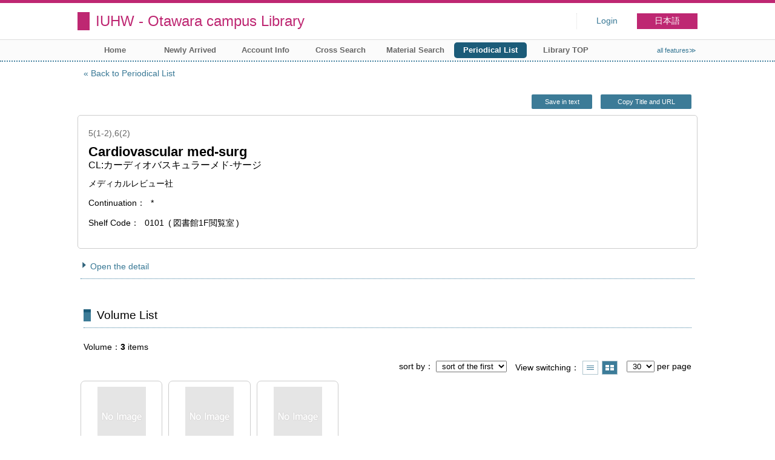

--- FILE ---
content_type: text/html; charset=UTF-8
request_url: https://opac.iuhw.ac.jp/Otawara/opac/Index_search/vlist?vw=1&idxc=C&lang=english&tmtl=2&jcode=1345-1340&idx=20&vsw=1
body_size: 14837
content:
<!DOCTYPE html>
<html lang="en">
<head>
<meta charset="utf-8">
<title>Volume List IUHW - Otawara campus Library</title>
<meta name="description" content="Library IUHW - Otawara campus Library OPAC">
<meta name="keywords" content="Library,IUHW - Otawara campus Library,OPAC">
<meta name="robots" content="INDEX,FOLLOW">
<meta name="version" content="2012.1.20">
<meta http-equiv="X-UA-Compatible" content="IE=Edge">
<meta name="viewport" content="width=device-width,initial-scale=1.0">
<link rel="icon" type="image/vnd.microsoft.icon" href="https://opac.iuhw.ac.jp/Otawara/common/images/op4-favicon.ico">
<link href="https://opac.iuhw.ac.jp/Otawara/common/styles/style.min.css?v=20210621" rel="stylesheet" type="text/css" />
<link href="https://opac.iuhw.ac.jp/Otawara/opac/Index_search/vlist/list_css?tmtl=2" rel="stylesheet" type="text/css" />
<link href="https://opac.iuhw.ac.jp/Otawara/unique/styles/0001/style.css?v=20210113" rel="stylesheet" type="text/css" />
<script type="text/javascript" src="https://opac.iuhw.ac.jp/Otawara/common/js/opac4.min.js?v=20210511" charset="utf-8"></script>
<script type="text/javascript" src="https://opac.iuhw.ac.jp/Otawara/opac/Index_search/vlist/list_js?vw=1&idxc=C&lang=english&tmtl=2&jcode=1345-1340&idx=20&vsw=1" charset="utf-8"></script>
<script type="text/javascript">
$(document).ready( function(){
$("h1").focus();
});
</script>
</head>
<body id="pageVolumeList" class="styleBook styleList">
<div id="container" class="english">
<header id="header" class="clearfix">
<div class="main-box">
<div id="library-title"><a href="https://opac.iuhw.ac.jp/Otawara/opac/Top">IUHW - Otawara campus Library</a></div><nav id="top-of-page" aria-label="Function Menu">
<ul class="link">
<li class="first login">
<div><a href="https://opac.iuhw.ac.jp/Otawara/opac/Index_search/vlist/login?vw=1&idxc=C&lang=english&tmtl=2&jcode=1345-1340&idx=20&vsw=1">Login</a></div>
</li>
<li class="languages"><a href="https://opac.iuhw.ac.jp/Otawara/opac/Index_search/vlist?vw=1&amp;idxc=C&amp;lang=japanese&amp;tmtl=2&amp;jcode=1345-1340&amp;idx=20&amp;vsw=1" class="button-link">日本語</a></li>
</ul>
</nav>
</div>
<nav id="menu" aria-label="Global Menu">
<ul>
<li class="menu1"><a href="https://opac.iuhw.ac.jp/Otawara/opac/Top" >Home</a></li>
<li class="menu2"><a href="https://opac.iuhw.ac.jp/Otawara/opac/Newly_arrived" >Newly Arrived</a></li>
<li class="menu6"><a href="https://opac.iuhw.ac.jp/Otawara/opac/Visitor/status_list" >Account Info</a></li>
<li class="menu100"><a href="https://sv3.opac.jp/btc002d6/cross/Simple_search" >Cross Search</a></li>
<li class="menu3"><a href="https://opac.iuhw.ac.jp/Otawara/opac/Advanced_search" >Material Search</a></li>
<li class="menu4"><a href="https://opac.iuhw.ac.jp/Otawara/opac/Index_search" ><em>Periodical List</em></a></li>
<li class="menu100"><a href="https://www.iuhw.ac.jp/library/" >Library TOP</a></li>
<li class="sitemap"><a href="https://opac.iuhw.ac.jp/Otawara/opac/Information/all_features">all features≫</a></li>
</ul>
<p class="sp-menu sp-open-menu"><span><a class="nextmark" href="javascript:void(0)" aria-controls="menu">Show All</a></span></p>
<p class="sp-menu sp-close-menu"><span><a class="premark" href="javascript:void(0)" aria-controls="menu">Close</a></span></p>
</nav>
<hr>
</header>
<main id="contents" class="clearfix">
<div class="main-box">
<section class="result">
<h1 tabindex=-1 class="headmark">Volume List</h1>
<div class="detail">
<nav class="page-move upper" aria-label="Move page">
<a href="https://opac.iuhw.ac.jp/Otawara/opac/Index_search?vw=1&idxc=C&lang=english&tmtl=2&idx=20" class="page-back premark">Back to Periodical List</a></nav>
<div class="page-menu">
<div class="page-download">
<a href="javascript:void(0)" id="text-download" class="text-download button-link" role="button">Save in text</a>
<a class="page-url button-link" href="javascript:void(0)" aria-label="Copy Title and URL to clipboard" role="button" data-clipboard-text="Cardiovascular med-surg CL:カーディオバスキュラーメド‐サージ https://opac.iuhw.ac.jp/Otawara/opac/Volume_list?jcode=1345-1340">Copy Title and URL</a>
<span class="page-url copied hide" data-error="Copy to clipboard failed">Copied</span>
</div>
</div>
<section>
<h2 class="hideheading">Title information</h2>
<section class="outline">
<h3 class="hideheading">Outline</h3>
<table role="presentation">
<tr>
<td class="outline-body">
<div class="series">
<div class="item-data item-id-series">5(1-2),6(2)</div>
</div>
<div class="title">
<div class="item-data item-id-title">Cardiovascular med-surg</div>
</div>
<div class="subTitle">
<div class="item-data item-id-sub-title">CL:カーディオバスキュラーメド‐サージ</div>
</div>
<div class="author">
<div class="item-data item-id-publisher">メディカルレビュー社</div>
</div>
<div class="publisher">
</div>
<div class="date">
<span class="item-name">Continuation</span>
<div class="item-data codemaster item-id-continuation"><span class="codemaster-code">*</span></div>
</div>
<div class="isbn">
<span class="item-name">Shelf Code</span>
<div class="item-data codemaster item-id-shelf-code"><span class="codemaster-code">0101</span><span class="reader-support-nbsp">&nbsp;</span><span class="codemaster-name">図書館1F閲覧室</span></div>
</div>
</td>
</tr>
</table>
</section><section>
<h3 class="hideheading">Detail</h3>
<div class="switch-show closed "><a href="javascript:void(0)" aria-controls="book-detail">Open the detail</a></div>
<div class="switch-show opened init"><a href="javascript:void(0)" aria-controls="book-detail">Close the detail</a></div>
<div class="ext" id="book-detail">
<div class="book">
<table>
<tr class="top-row">
<th>Jpn. or Foreign</th>
<td class="item-id-jpn-or-foreign"><div class="codemaster"><span class="codemaster-name">和雑誌</span></div></td>
</tr>
<tr >
<th>Title</th>
<td class="item-id-title">Cardiovascular med-surg</td>
</tr>
<tr >
<th>Sub Title</th>
<td class="item-id-sub-title">CL:カーディオバスキュラーメド‐サージ</td>
</tr>
<tr >
<th>Responsibility</th>
<td class="item-id-author-1">メディカルレビュー社</td>
</tr>
<tr >
<th>Publisher</th>
<td class="item-id-publisher">メディカルレビュー社</td>
</tr>
<tr >
<th>Series</th>
<td class="item-id-series">5(1-2),6(2)</td>
</tr>
<tr >
<th>Seriese Read.</th>
<td class="item-id-series-read">2003-2004</td>
</tr>
<tr >
<th>Frequency</th>
<td class="item-id-frequency"><div class="codemaster"><span class="codemaster-code">12</span></div></td>
</tr>
<tr >
<th>ISSN</th>
<td class="item-id-issn">1345-1340</td>
</tr>
<tr >
<th>Continuation</th>
<td class="item-id-continuation"><div class="codemaster"><span class="codemaster-code">*</span></div></td>
</tr>
<tr >
<th>Location Code</th>
<td class="item-id-location-code"><div class="codemaster"><span class="codemaster-code">0101</span><span class="reader-support-nbsp">&nbsp;</span><span class="codemaster-name">本校図書館</span></div></td>
</tr>
<tr >
<th>Shelf Code</th>
<td class="item-id-shelf-code"><div class="codemaster"><span class="codemaster-code">0101</span><span class="reader-support-nbsp">&nbsp;</span><span class="codemaster-name">図書館1F閲覧室</span></div></td>
</tr>
<tr class="bottom-row">
<th>URL Address</th>
<td class="item-id-url-address"><a href="http://mol.medicalonline.jp/library/archive/select?jo=ai1cardd" onclick="window.open('http://mol.medicalonline.jp/library/archive/select?jo=ai1cardd', '_blank'); return false;">http://mol.medicalonline.jp/library/archive/select?jo=ai1cardd</a></td>
</tr>
</table>
</div>
</div>
</section>
</section>
</div>
<section class="thumbnail no-image">
<h2 class="headmark2" id="search-list" tabindex=-1>Volume List</h2>
<div class="count"><span class="label">Volume</span><em>3</em>&nbsp;items</div><div class="tab-box">
<div class="tab-header-over">
<div class="right">
<div class="sort">
<label for="sort-items" class="label">sort by</label>
<select name="sort-items" id="sort-items"  title="Show sorted list when it is selected.">
<option value="0" selected="selected">sort of the first</option>
<option value="1">Newest</option>
<option value="2">Oldest</option>
<option value="3">Vol. No. asc.</option>
<option value="4">Vol. No. desc.</option>
</select></div>
<div class="display">
<span class="label">View switching</span>
<div class="display-opt list-style" title="Show list"><a href="https://opac.iuhw.ac.jp/Otawara/opac/Index_search/vlist?vw=0&idxc=C&lang=english&tmtl=2&jcode=1345-1340&idx=20&vsw=1">Show list</a></div>
<div class="display-opt thumbnail-style on" title="Show thumbnail"><em>Show thumbnail</em></div>
</div>
<div class="per-page">
<select id="per-page-items" title="Show list changing per-page count when it is selected">
<option value="https://opac.iuhw.ac.jp/Otawara/opac/Index_search/vlist?vw=1&idxc=C&lang=english&tmtl=2&jcode=1345-1340&idx=20&vsw=1&ppg=15">15</option>
<option value="https://opac.iuhw.ac.jp/Otawara/opac/Index_search/vlist?vw=1&idxc=C&lang=english&tmtl=2&jcode=1345-1340&idx=20&vsw=1&ppg=20">20</option>
<option value="https://opac.iuhw.ac.jp/Otawara/opac/Index_search/vlist?vw=1&idxc=C&lang=english&tmtl=2&jcode=1345-1340&idx=20&vsw=1&ppg=30" selected="selected">30</option>
<option value="https://opac.iuhw.ac.jp/Otawara/opac/Index_search/vlist?vw=1&idxc=C&lang=english&tmtl=2&jcode=1345-1340&idx=20&vsw=1&ppg=50">50</option>
</select>
<span class="label">per page</span>
</div>
</div>
</div>
<div id="result-list" class="list-box">
<div class="book list-head" aria-hidden="true">
<div class="top">
<div class="upper column">&nbsp;</div>
<div class="lower column">&nbsp;</div>
</div>
<div class="second">
<div class="basic">
<div class="col1 column">
Volume - Vol. No.</div>
</div>
<div class="values">
<div class="col2 column">
Volume - Years of Serial</div>
<div class="col3 column">
Volume - Feature Article</div>
<div class="col4 column">
Volume - Shelf Code</div>
<div class="col5 column">
Volume - Binding No.</div>
</div>
</div>
</div>
<ul class="list-contents">
<li id="book-316201" class="book odd">
<div class="top">
<div class="no">1</div>
</div>
<div class="second">
<div class="basic">
<div class="col1 column">
<span class="reader item-name">Volume - Vol. No.</span><h3 class="item-data  item-id-v-vol-no">
<a href="https://opac.iuhw.ac.jp/Otawara/opac/Index_search/hlist?vw=1&idxc=C&lang=english&tmtl=2&jcode=1345-1340&idx=20&vsw=1&rgtn=43587&vidx=0">Vol.6 No.2 (26)</a></h3></div>
</div>
<div class="values">
<div class="col2 column">
<span class="reader item-name">Volume - Years of Serial</span>
<div class="item-data  item-id-v-years-of-serial">2004.5</div>
</div>
<div class="col3 column">
<span class="reader item-name">Volume - Feature Article</span>
<div class="item-data  item-id-v-feature-article">21世紀初頭の循環器医療を取り巻く社会的諸問題その4：循環器診療におけるリスク・セーフティマネジメント</div>
</div>
<div class="col4 column">
<span class="reader item-name">Volume - Shelf Code</span>
<div class="item-data codemaster  item-id-v-shelf-code"><span class="codemaster-name">図書館1F閲覧室</span></div>
</div>
<div class="col5 column">
&nbsp;</div>
</div>
<div class="action status loading" aria-live="off"></div>
</div>
</li>
<li id="book-316200" class="book even">
<div class="top">
<div class="no">2</div>
</div>
<div class="second">
<div class="basic">
<div class="col1 column">
<span class="reader item-name">Volume - Vol. No.</span><h3 class="item-data  item-id-v-vol-no">
<a href="https://opac.iuhw.ac.jp/Otawara/opac/Index_search/hlist?vw=1&idxc=C&lang=english&tmtl=2&jcode=1345-1340&idx=20&vsw=1&rgtn=38486&vidx=1">Vol.5 No.2 (22)</a></h3></div>
</div>
<div class="values">
<div class="col2 column">
<span class="reader item-name">Volume - Years of Serial</span>
<div class="item-data  item-id-v-years-of-serial">2003.5</div>
</div>
<div class="col3 column">
<span class="reader item-name">Volume - Feature Article</span>
<div class="item-data  item-id-v-feature-article">不整脈：新しい内科と外科の接点</div>
</div>
<div class="col4 column">
<span class="reader item-name">Volume - Shelf Code</span>
<div class="item-data codemaster  item-id-v-shelf-code"><span class="codemaster-name">図書館1F閲覧室</span></div>
</div>
<div class="col5 column">
&nbsp;</div>
</div>
<div class="action status loading" aria-live="off"></div>
</div>
</li>
<li id="book-316199" class="book odd">
<div class="top">
<div class="no">3</div>
</div>
<div class="second">
<div class="basic">
<div class="col1 column">
<span class="reader item-name">Volume - Vol. No.</span><h3 class="item-data  item-id-v-vol-no">
<a href="https://opac.iuhw.ac.jp/Otawara/opac/Index_search/hlist?vw=1&idxc=C&lang=english&tmtl=2&jcode=1345-1340&idx=20&vsw=1&rgtn=36867&vidx=2">Vol.5 No.1 (21)</a></h3></div>
</div>
<div class="values">
<div class="col2 column">
<span class="reader item-name">Volume - Years of Serial</span>
<div class="item-data  item-id-v-years-of-serial">2003.2</div>
</div>
<div class="col3 column">
<span class="reader item-name">Volume - Feature Article</span>
<div class="item-data  item-id-v-feature-article">房室弁閉鎖不全の外科治療</div>
</div>
<div class="col4 column">
<span class="reader item-name">Volume - Shelf Code</span>
<div class="item-data codemaster  item-id-v-shelf-code"><span class="codemaster-name">図書館1F閲覧室</span></div>
</div>
<div class="col5 column">
&nbsp;</div>
</div>
<div class="action status loading" aria-live="off"></div>
</div>
</li>
</ul>
<input class="load-status" type="hidden" value="https://opac.iuhw.ac.jp/Otawara/opac/Index_search/load_status/list/vlist?vw=1&idxc=C&lang=english&tmtl=2&jcode=1345-1340&idx=20&vsw=1&" data-rgtn="43587%2038486%2036867">
</div>
</div>
</section>
<div class="page-download-bottom">
<a class="page-url" href="javascript:void(0)" aria-label="Copy Title and URL to clipboard" role="button" data-clipboard-text="Cardiovascular med-surg CL:カーディオバスキュラーメド‐サージ https://opac.iuhw.ac.jp/Otawara/opac/Volume_list?jcode=1345-1340">Copy Title and URL</a>
<span class="page-url copied hide" data-error="Copy to clipboard failed">Copied</span>
</div>
</section>
</div>
<div id="page-top"><a href="#">Top</a></div>
</main><footer id="footer">
<div class="copyright"><div class="company"></div></div><div class="credit"><a href="https://opac.iuhw.ac.jp/Otawara/opac/Top/about_service" target="_blank">About this service.</a></div>
</footer>
</div>
</body>
</html>


--- FILE ---
content_type: text/javascript; Charset=UTF-8;charset=UTF-8
request_url: https://opac.iuhw.ac.jp/Otawara/opac/Index_search/vlist/list_js?vw=1&idxc=C&lang=english&tmtl=2&jcode=1345-1340&idx=20&vsw=1
body_size: 1376
content:
$(document).ready(function(){
	if ($(".result .sort select[name='sort-items']").length)
	{
		$(".result .sort select[name='sort-items']").change( function(){
			if ($(".result .sort select[name='sort-items']").children(':selected').val() != "0")
			{
				location.href = "https://opac.iuhw.ac.jp/Otawara/opac/Index_search/vlist?vw=1&idxc=C&lang=english&tmtl=2&jcode=1345-1340&idx=20&vsw=1&vsort=" + $(".result .sort select[name='sort-items']").children(':selected').val();
			}
		} ).change();
	}

	$('<iframe />').attr({id: 'frame-download', frameborder:0, width:0, height:0}).appendTo('body');
	$("#frame-download").on('load', function() {
		if($("#frame-download").contents().find('body').html().length)
		{
			location.replace(location.href);
		}
	});

	if($(".text-download").length)
	{
		$(".text-download").on('click', function()
		{
			$("#frame-download")[0].contentWindow.location.replace('https://opac.iuhw.ac.jp/Otawara/opac/Index_search/vlist/export_text?vw=1&idxc=C&lang=english&tmtl=2&jcode=1345-1340&idx=20&vsw=1');
			return false;
		});
	}
	if($("#ris").length)
	{
		$("#ris").on('click', function()
		{
			$("#frame-download")[0].contentWindow.location.replace('https://opac.iuhw.ac.jp/Otawara/opac/Index_search/vlist/export_ris?vw=1&idxc=C&lang=english&tmtl=2&jcode=1345-1340&idx=20&vsw=1');
			return false;
		});
	}
});